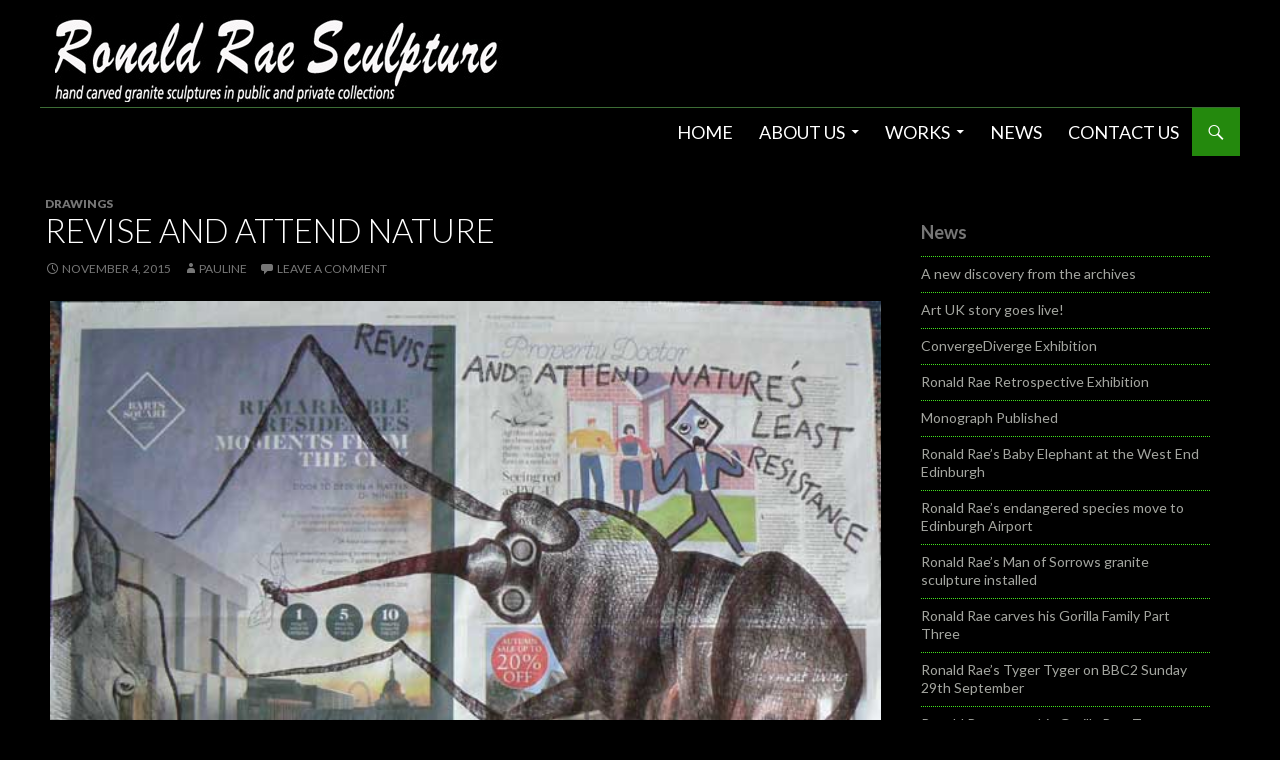

--- FILE ---
content_type: text/html; charset=UTF-8
request_url: https://www.ronaldrae.co.uk/revise-and-attend-nature/
body_size: 12864
content:
<!DOCTYPE html>
<!--[if IE 7]>
<html class="ie ie7" lang="en-GB">
<![endif]-->
<!--[if IE 8]>
<html class="ie ie8" lang="en-GB">
<![endif]-->
<!--[if !(IE 7) & !(IE 8)]><!-->
<html lang="en-GB">
<!--<![endif]-->
<head>
	<meta charset="UTF-8">
	<meta name="viewport" content="width=device-width">
	<title>Revise and attend Nature | Ronald Rae Sculpture</title>
	<link rel="profile" href="https://gmpg.org/xfn/11">
	<link rel="pingback" href="https://www.ronaldrae.co.uk/xmlrpc.php">
	<!--[if lt IE 9]>
	<script src="https://www.ronaldrae.co.uk/wp-content/themes/twentyfourteen/js/html5.js?ver=3.7.0"></script>
	<![endif]-->
	<meta name='robots' content='max-image-preview:large' />
<link rel='dns-prefetch' href='//platform-api.sharethis.com' />
<link rel='dns-prefetch' href='//fonts.googleapis.com' />
<link href='https://fonts.gstatic.com' crossorigin rel='preconnect' />
<link rel="alternate" type="application/rss+xml" title="Ronald Rae Sculpture &raquo; Feed" href="https://www.ronaldrae.co.uk/feed/" />
<link rel="alternate" type="application/rss+xml" title="Ronald Rae Sculpture &raquo; Comments Feed" href="https://www.ronaldrae.co.uk/comments/feed/" />
<link rel="alternate" type="application/rss+xml" title="Ronald Rae Sculpture &raquo; Revise and attend Nature Comments Feed" href="https://www.ronaldrae.co.uk/revise-and-attend-nature/feed/" />
<link rel="alternate" title="oEmbed (JSON)" type="application/json+oembed" href="https://www.ronaldrae.co.uk/wp-json/oembed/1.0/embed?url=https%3A%2F%2Fwww.ronaldrae.co.uk%2Frevise-and-attend-nature%2F" />
<link rel="alternate" title="oEmbed (XML)" type="text/xml+oembed" href="https://www.ronaldrae.co.uk/wp-json/oembed/1.0/embed?url=https%3A%2F%2Fwww.ronaldrae.co.uk%2Frevise-and-attend-nature%2F&#038;format=xml" />
<style id='wp-img-auto-sizes-contain-inline-css'>
img:is([sizes=auto i],[sizes^="auto," i]){contain-intrinsic-size:3000px 1500px}
/*# sourceURL=wp-img-auto-sizes-contain-inline-css */
</style>

<style id='wp-emoji-styles-inline-css'>

	img.wp-smiley, img.emoji {
		display: inline !important;
		border: none !important;
		box-shadow: none !important;
		height: 1em !important;
		width: 1em !important;
		margin: 0 0.07em !important;
		vertical-align: -0.1em !important;
		background: none !important;
		padding: 0 !important;
	}
/*# sourceURL=wp-emoji-styles-inline-css */
</style>
<link rel='stylesheet' id='wp-block-library-css' href='https://www.ronaldrae.co.uk/wp-includes/css/dist/block-library/style.min.css?ver=6.9' media='all' />
<style id='wp-block-heading-inline-css'>
h1:where(.wp-block-heading).has-background,h2:where(.wp-block-heading).has-background,h3:where(.wp-block-heading).has-background,h4:where(.wp-block-heading).has-background,h5:where(.wp-block-heading).has-background,h6:where(.wp-block-heading).has-background{padding:1.25em 2.375em}h1.has-text-align-left[style*=writing-mode]:where([style*=vertical-lr]),h1.has-text-align-right[style*=writing-mode]:where([style*=vertical-rl]),h2.has-text-align-left[style*=writing-mode]:where([style*=vertical-lr]),h2.has-text-align-right[style*=writing-mode]:where([style*=vertical-rl]),h3.has-text-align-left[style*=writing-mode]:where([style*=vertical-lr]),h3.has-text-align-right[style*=writing-mode]:where([style*=vertical-rl]),h4.has-text-align-left[style*=writing-mode]:where([style*=vertical-lr]),h4.has-text-align-right[style*=writing-mode]:where([style*=vertical-rl]),h5.has-text-align-left[style*=writing-mode]:where([style*=vertical-lr]),h5.has-text-align-right[style*=writing-mode]:where([style*=vertical-rl]),h6.has-text-align-left[style*=writing-mode]:where([style*=vertical-lr]),h6.has-text-align-right[style*=writing-mode]:where([style*=vertical-rl]){rotate:180deg}
/*# sourceURL=https://www.ronaldrae.co.uk/wp-includes/blocks/heading/style.min.css */
</style>
<style id='wp-block-image-inline-css'>
.wp-block-image>a,.wp-block-image>figure>a{display:inline-block}.wp-block-image img{box-sizing:border-box;height:auto;max-width:100%;vertical-align:bottom}@media not (prefers-reduced-motion){.wp-block-image img.hide{visibility:hidden}.wp-block-image img.show{animation:show-content-image .4s}}.wp-block-image[style*=border-radius] img,.wp-block-image[style*=border-radius]>a{border-radius:inherit}.wp-block-image.has-custom-border img{box-sizing:border-box}.wp-block-image.aligncenter{text-align:center}.wp-block-image.alignfull>a,.wp-block-image.alignwide>a{width:100%}.wp-block-image.alignfull img,.wp-block-image.alignwide img{height:auto;width:100%}.wp-block-image .aligncenter,.wp-block-image .alignleft,.wp-block-image .alignright,.wp-block-image.aligncenter,.wp-block-image.alignleft,.wp-block-image.alignright{display:table}.wp-block-image .aligncenter>figcaption,.wp-block-image .alignleft>figcaption,.wp-block-image .alignright>figcaption,.wp-block-image.aligncenter>figcaption,.wp-block-image.alignleft>figcaption,.wp-block-image.alignright>figcaption{caption-side:bottom;display:table-caption}.wp-block-image .alignleft{float:left;margin:.5em 1em .5em 0}.wp-block-image .alignright{float:right;margin:.5em 0 .5em 1em}.wp-block-image .aligncenter{margin-left:auto;margin-right:auto}.wp-block-image :where(figcaption){margin-bottom:1em;margin-top:.5em}.wp-block-image.is-style-circle-mask img{border-radius:9999px}@supports ((-webkit-mask-image:none) or (mask-image:none)) or (-webkit-mask-image:none){.wp-block-image.is-style-circle-mask img{border-radius:0;-webkit-mask-image:url('data:image/svg+xml;utf8,<svg viewBox="0 0 100 100" xmlns="http://www.w3.org/2000/svg"><circle cx="50" cy="50" r="50"/></svg>');mask-image:url('data:image/svg+xml;utf8,<svg viewBox="0 0 100 100" xmlns="http://www.w3.org/2000/svg"><circle cx="50" cy="50" r="50"/></svg>');mask-mode:alpha;-webkit-mask-position:center;mask-position:center;-webkit-mask-repeat:no-repeat;mask-repeat:no-repeat;-webkit-mask-size:contain;mask-size:contain}}:root :where(.wp-block-image.is-style-rounded img,.wp-block-image .is-style-rounded img){border-radius:9999px}.wp-block-image figure{margin:0}.wp-lightbox-container{display:flex;flex-direction:column;position:relative}.wp-lightbox-container img{cursor:zoom-in}.wp-lightbox-container img:hover+button{opacity:1}.wp-lightbox-container button{align-items:center;backdrop-filter:blur(16px) saturate(180%);background-color:#5a5a5a40;border:none;border-radius:4px;cursor:zoom-in;display:flex;height:20px;justify-content:center;opacity:0;padding:0;position:absolute;right:16px;text-align:center;top:16px;width:20px;z-index:100}@media not (prefers-reduced-motion){.wp-lightbox-container button{transition:opacity .2s ease}}.wp-lightbox-container button:focus-visible{outline:3px auto #5a5a5a40;outline:3px auto -webkit-focus-ring-color;outline-offset:3px}.wp-lightbox-container button:hover{cursor:pointer;opacity:1}.wp-lightbox-container button:focus{opacity:1}.wp-lightbox-container button:focus,.wp-lightbox-container button:hover,.wp-lightbox-container button:not(:hover):not(:active):not(.has-background){background-color:#5a5a5a40;border:none}.wp-lightbox-overlay{box-sizing:border-box;cursor:zoom-out;height:100vh;left:0;overflow:hidden;position:fixed;top:0;visibility:hidden;width:100%;z-index:100000}.wp-lightbox-overlay .close-button{align-items:center;cursor:pointer;display:flex;justify-content:center;min-height:40px;min-width:40px;padding:0;position:absolute;right:calc(env(safe-area-inset-right) + 16px);top:calc(env(safe-area-inset-top) + 16px);z-index:5000000}.wp-lightbox-overlay .close-button:focus,.wp-lightbox-overlay .close-button:hover,.wp-lightbox-overlay .close-button:not(:hover):not(:active):not(.has-background){background:none;border:none}.wp-lightbox-overlay .lightbox-image-container{height:var(--wp--lightbox-container-height);left:50%;overflow:hidden;position:absolute;top:50%;transform:translate(-50%,-50%);transform-origin:top left;width:var(--wp--lightbox-container-width);z-index:9999999999}.wp-lightbox-overlay .wp-block-image{align-items:center;box-sizing:border-box;display:flex;height:100%;justify-content:center;margin:0;position:relative;transform-origin:0 0;width:100%;z-index:3000000}.wp-lightbox-overlay .wp-block-image img{height:var(--wp--lightbox-image-height);min-height:var(--wp--lightbox-image-height);min-width:var(--wp--lightbox-image-width);width:var(--wp--lightbox-image-width)}.wp-lightbox-overlay .wp-block-image figcaption{display:none}.wp-lightbox-overlay button{background:none;border:none}.wp-lightbox-overlay .scrim{background-color:#fff;height:100%;opacity:.9;position:absolute;width:100%;z-index:2000000}.wp-lightbox-overlay.active{visibility:visible}@media not (prefers-reduced-motion){.wp-lightbox-overlay.active{animation:turn-on-visibility .25s both}.wp-lightbox-overlay.active img{animation:turn-on-visibility .35s both}.wp-lightbox-overlay.show-closing-animation:not(.active){animation:turn-off-visibility .35s both}.wp-lightbox-overlay.show-closing-animation:not(.active) img{animation:turn-off-visibility .25s both}.wp-lightbox-overlay.zoom.active{animation:none;opacity:1;visibility:visible}.wp-lightbox-overlay.zoom.active .lightbox-image-container{animation:lightbox-zoom-in .4s}.wp-lightbox-overlay.zoom.active .lightbox-image-container img{animation:none}.wp-lightbox-overlay.zoom.active .scrim{animation:turn-on-visibility .4s forwards}.wp-lightbox-overlay.zoom.show-closing-animation:not(.active){animation:none}.wp-lightbox-overlay.zoom.show-closing-animation:not(.active) .lightbox-image-container{animation:lightbox-zoom-out .4s}.wp-lightbox-overlay.zoom.show-closing-animation:not(.active) .lightbox-image-container img{animation:none}.wp-lightbox-overlay.zoom.show-closing-animation:not(.active) .scrim{animation:turn-off-visibility .4s forwards}}@keyframes show-content-image{0%{visibility:hidden}99%{visibility:hidden}to{visibility:visible}}@keyframes turn-on-visibility{0%{opacity:0}to{opacity:1}}@keyframes turn-off-visibility{0%{opacity:1;visibility:visible}99%{opacity:0;visibility:visible}to{opacity:0;visibility:hidden}}@keyframes lightbox-zoom-in{0%{transform:translate(calc((-100vw + var(--wp--lightbox-scrollbar-width))/2 + var(--wp--lightbox-initial-left-position)),calc(-50vh + var(--wp--lightbox-initial-top-position))) scale(var(--wp--lightbox-scale))}to{transform:translate(-50%,-50%) scale(1)}}@keyframes lightbox-zoom-out{0%{transform:translate(-50%,-50%) scale(1);visibility:visible}99%{visibility:visible}to{transform:translate(calc((-100vw + var(--wp--lightbox-scrollbar-width))/2 + var(--wp--lightbox-initial-left-position)),calc(-50vh + var(--wp--lightbox-initial-top-position))) scale(var(--wp--lightbox-scale));visibility:hidden}}
/*# sourceURL=https://www.ronaldrae.co.uk/wp-includes/blocks/image/style.min.css */
</style>
<style id='wp-block-image-theme-inline-css'>
:root :where(.wp-block-image figcaption){color:#555;font-size:13px;text-align:center}.is-dark-theme :root :where(.wp-block-image figcaption){color:#ffffffa6}.wp-block-image{margin:0 0 1em}
/*# sourceURL=https://www.ronaldrae.co.uk/wp-includes/blocks/image/theme.min.css */
</style>
<style id='wp-block-latest-posts-inline-css'>
.wp-block-latest-posts{box-sizing:border-box}.wp-block-latest-posts.alignleft{margin-right:2em}.wp-block-latest-posts.alignright{margin-left:2em}.wp-block-latest-posts.wp-block-latest-posts__list{list-style:none}.wp-block-latest-posts.wp-block-latest-posts__list li{clear:both;overflow-wrap:break-word}.wp-block-latest-posts.is-grid{display:flex;flex-wrap:wrap}.wp-block-latest-posts.is-grid li{margin:0 1.25em 1.25em 0;width:100%}@media (min-width:600px){.wp-block-latest-posts.columns-2 li{width:calc(50% - .625em)}.wp-block-latest-posts.columns-2 li:nth-child(2n){margin-right:0}.wp-block-latest-posts.columns-3 li{width:calc(33.33333% - .83333em)}.wp-block-latest-posts.columns-3 li:nth-child(3n){margin-right:0}.wp-block-latest-posts.columns-4 li{width:calc(25% - .9375em)}.wp-block-latest-posts.columns-4 li:nth-child(4n){margin-right:0}.wp-block-latest-posts.columns-5 li{width:calc(20% - 1em)}.wp-block-latest-posts.columns-5 li:nth-child(5n){margin-right:0}.wp-block-latest-posts.columns-6 li{width:calc(16.66667% - 1.04167em)}.wp-block-latest-posts.columns-6 li:nth-child(6n){margin-right:0}}:root :where(.wp-block-latest-posts.is-grid){padding:0}:root :where(.wp-block-latest-posts.wp-block-latest-posts__list){padding-left:0}.wp-block-latest-posts__post-author,.wp-block-latest-posts__post-date{display:block;font-size:.8125em}.wp-block-latest-posts__post-excerpt,.wp-block-latest-posts__post-full-content{margin-bottom:1em;margin-top:.5em}.wp-block-latest-posts__featured-image a{display:inline-block}.wp-block-latest-posts__featured-image img{height:auto;max-width:100%;width:auto}.wp-block-latest-posts__featured-image.alignleft{float:left;margin-right:1em}.wp-block-latest-posts__featured-image.alignright{float:right;margin-left:1em}.wp-block-latest-posts__featured-image.aligncenter{margin-bottom:1em;text-align:center}
/*# sourceURL=https://www.ronaldrae.co.uk/wp-includes/blocks/latest-posts/style.min.css */
</style>
<style id='wp-block-columns-inline-css'>
.wp-block-columns{box-sizing:border-box;display:flex;flex-wrap:wrap!important}@media (min-width:782px){.wp-block-columns{flex-wrap:nowrap!important}}.wp-block-columns{align-items:normal!important}.wp-block-columns.are-vertically-aligned-top{align-items:flex-start}.wp-block-columns.are-vertically-aligned-center{align-items:center}.wp-block-columns.are-vertically-aligned-bottom{align-items:flex-end}@media (max-width:781px){.wp-block-columns:not(.is-not-stacked-on-mobile)>.wp-block-column{flex-basis:100%!important}}@media (min-width:782px){.wp-block-columns:not(.is-not-stacked-on-mobile)>.wp-block-column{flex-basis:0;flex-grow:1}.wp-block-columns:not(.is-not-stacked-on-mobile)>.wp-block-column[style*=flex-basis]{flex-grow:0}}.wp-block-columns.is-not-stacked-on-mobile{flex-wrap:nowrap!important}.wp-block-columns.is-not-stacked-on-mobile>.wp-block-column{flex-basis:0;flex-grow:1}.wp-block-columns.is-not-stacked-on-mobile>.wp-block-column[style*=flex-basis]{flex-grow:0}:where(.wp-block-columns){margin-bottom:1.75em}:where(.wp-block-columns.has-background){padding:1.25em 2.375em}.wp-block-column{flex-grow:1;min-width:0;overflow-wrap:break-word;word-break:break-word}.wp-block-column.is-vertically-aligned-top{align-self:flex-start}.wp-block-column.is-vertically-aligned-center{align-self:center}.wp-block-column.is-vertically-aligned-bottom{align-self:flex-end}.wp-block-column.is-vertically-aligned-stretch{align-self:stretch}.wp-block-column.is-vertically-aligned-bottom,.wp-block-column.is-vertically-aligned-center,.wp-block-column.is-vertically-aligned-top{width:100%}
/*# sourceURL=https://www.ronaldrae.co.uk/wp-includes/blocks/columns/style.min.css */
</style>
<style id='wp-block-group-inline-css'>
.wp-block-group{box-sizing:border-box}:where(.wp-block-group.wp-block-group-is-layout-constrained){position:relative}
/*# sourceURL=https://www.ronaldrae.co.uk/wp-includes/blocks/group/style.min.css */
</style>
<style id='wp-block-group-theme-inline-css'>
:where(.wp-block-group.has-background){padding:1.25em 2.375em}
/*# sourceURL=https://www.ronaldrae.co.uk/wp-includes/blocks/group/theme.min.css */
</style>
<style id='wp-block-paragraph-inline-css'>
.is-small-text{font-size:.875em}.is-regular-text{font-size:1em}.is-large-text{font-size:2.25em}.is-larger-text{font-size:3em}.has-drop-cap:not(:focus):first-letter{float:left;font-size:8.4em;font-style:normal;font-weight:100;line-height:.68;margin:.05em .1em 0 0;text-transform:uppercase}body.rtl .has-drop-cap:not(:focus):first-letter{float:none;margin-left:.1em}p.has-drop-cap.has-background{overflow:hidden}:root :where(p.has-background){padding:1.25em 2.375em}:where(p.has-text-color:not(.has-link-color)) a{color:inherit}p.has-text-align-left[style*="writing-mode:vertical-lr"],p.has-text-align-right[style*="writing-mode:vertical-rl"]{rotate:180deg}
/*# sourceURL=https://www.ronaldrae.co.uk/wp-includes/blocks/paragraph/style.min.css */
</style>
<style id='global-styles-inline-css'>
:root{--wp--preset--aspect-ratio--square: 1;--wp--preset--aspect-ratio--4-3: 4/3;--wp--preset--aspect-ratio--3-4: 3/4;--wp--preset--aspect-ratio--3-2: 3/2;--wp--preset--aspect-ratio--2-3: 2/3;--wp--preset--aspect-ratio--16-9: 16/9;--wp--preset--aspect-ratio--9-16: 9/16;--wp--preset--color--black: #000;--wp--preset--color--cyan-bluish-gray: #abb8c3;--wp--preset--color--white: #fff;--wp--preset--color--pale-pink: #f78da7;--wp--preset--color--vivid-red: #cf2e2e;--wp--preset--color--luminous-vivid-orange: #ff6900;--wp--preset--color--luminous-vivid-amber: #fcb900;--wp--preset--color--light-green-cyan: #7bdcb5;--wp--preset--color--vivid-green-cyan: #00d084;--wp--preset--color--pale-cyan-blue: #8ed1fc;--wp--preset--color--vivid-cyan-blue: #0693e3;--wp--preset--color--vivid-purple: #9b51e0;--wp--preset--color--green: #24890d;--wp--preset--color--dark-gray: #2b2b2b;--wp--preset--color--medium-gray: #767676;--wp--preset--color--light-gray: #f5f5f5;--wp--preset--gradient--vivid-cyan-blue-to-vivid-purple: linear-gradient(135deg,rgb(6,147,227) 0%,rgb(155,81,224) 100%);--wp--preset--gradient--light-green-cyan-to-vivid-green-cyan: linear-gradient(135deg,rgb(122,220,180) 0%,rgb(0,208,130) 100%);--wp--preset--gradient--luminous-vivid-amber-to-luminous-vivid-orange: linear-gradient(135deg,rgb(252,185,0) 0%,rgb(255,105,0) 100%);--wp--preset--gradient--luminous-vivid-orange-to-vivid-red: linear-gradient(135deg,rgb(255,105,0) 0%,rgb(207,46,46) 100%);--wp--preset--gradient--very-light-gray-to-cyan-bluish-gray: linear-gradient(135deg,rgb(238,238,238) 0%,rgb(169,184,195) 100%);--wp--preset--gradient--cool-to-warm-spectrum: linear-gradient(135deg,rgb(74,234,220) 0%,rgb(151,120,209) 20%,rgb(207,42,186) 40%,rgb(238,44,130) 60%,rgb(251,105,98) 80%,rgb(254,248,76) 100%);--wp--preset--gradient--blush-light-purple: linear-gradient(135deg,rgb(255,206,236) 0%,rgb(152,150,240) 100%);--wp--preset--gradient--blush-bordeaux: linear-gradient(135deg,rgb(254,205,165) 0%,rgb(254,45,45) 50%,rgb(107,0,62) 100%);--wp--preset--gradient--luminous-dusk: linear-gradient(135deg,rgb(255,203,112) 0%,rgb(199,81,192) 50%,rgb(65,88,208) 100%);--wp--preset--gradient--pale-ocean: linear-gradient(135deg,rgb(255,245,203) 0%,rgb(182,227,212) 50%,rgb(51,167,181) 100%);--wp--preset--gradient--electric-grass: linear-gradient(135deg,rgb(202,248,128) 0%,rgb(113,206,126) 100%);--wp--preset--gradient--midnight: linear-gradient(135deg,rgb(2,3,129) 0%,rgb(40,116,252) 100%);--wp--preset--font-size--small: 13px;--wp--preset--font-size--medium: 20px;--wp--preset--font-size--large: 36px;--wp--preset--font-size--x-large: 42px;--wp--preset--spacing--20: 0.44rem;--wp--preset--spacing--30: 0.67rem;--wp--preset--spacing--40: 1rem;--wp--preset--spacing--50: 1.5rem;--wp--preset--spacing--60: 2.25rem;--wp--preset--spacing--70: 3.38rem;--wp--preset--spacing--80: 5.06rem;--wp--preset--shadow--natural: 6px 6px 9px rgba(0, 0, 0, 0.2);--wp--preset--shadow--deep: 12px 12px 50px rgba(0, 0, 0, 0.4);--wp--preset--shadow--sharp: 6px 6px 0px rgba(0, 0, 0, 0.2);--wp--preset--shadow--outlined: 6px 6px 0px -3px rgb(255, 255, 255), 6px 6px rgb(0, 0, 0);--wp--preset--shadow--crisp: 6px 6px 0px rgb(0, 0, 0);}:where(.is-layout-flex){gap: 0.5em;}:where(.is-layout-grid){gap: 0.5em;}body .is-layout-flex{display: flex;}.is-layout-flex{flex-wrap: wrap;align-items: center;}.is-layout-flex > :is(*, div){margin: 0;}body .is-layout-grid{display: grid;}.is-layout-grid > :is(*, div){margin: 0;}:where(.wp-block-columns.is-layout-flex){gap: 2em;}:where(.wp-block-columns.is-layout-grid){gap: 2em;}:where(.wp-block-post-template.is-layout-flex){gap: 1.25em;}:where(.wp-block-post-template.is-layout-grid){gap: 1.25em;}.has-black-color{color: var(--wp--preset--color--black) !important;}.has-cyan-bluish-gray-color{color: var(--wp--preset--color--cyan-bluish-gray) !important;}.has-white-color{color: var(--wp--preset--color--white) !important;}.has-pale-pink-color{color: var(--wp--preset--color--pale-pink) !important;}.has-vivid-red-color{color: var(--wp--preset--color--vivid-red) !important;}.has-luminous-vivid-orange-color{color: var(--wp--preset--color--luminous-vivid-orange) !important;}.has-luminous-vivid-amber-color{color: var(--wp--preset--color--luminous-vivid-amber) !important;}.has-light-green-cyan-color{color: var(--wp--preset--color--light-green-cyan) !important;}.has-vivid-green-cyan-color{color: var(--wp--preset--color--vivid-green-cyan) !important;}.has-pale-cyan-blue-color{color: var(--wp--preset--color--pale-cyan-blue) !important;}.has-vivid-cyan-blue-color{color: var(--wp--preset--color--vivid-cyan-blue) !important;}.has-vivid-purple-color{color: var(--wp--preset--color--vivid-purple) !important;}.has-black-background-color{background-color: var(--wp--preset--color--black) !important;}.has-cyan-bluish-gray-background-color{background-color: var(--wp--preset--color--cyan-bluish-gray) !important;}.has-white-background-color{background-color: var(--wp--preset--color--white) !important;}.has-pale-pink-background-color{background-color: var(--wp--preset--color--pale-pink) !important;}.has-vivid-red-background-color{background-color: var(--wp--preset--color--vivid-red) !important;}.has-luminous-vivid-orange-background-color{background-color: var(--wp--preset--color--luminous-vivid-orange) !important;}.has-luminous-vivid-amber-background-color{background-color: var(--wp--preset--color--luminous-vivid-amber) !important;}.has-light-green-cyan-background-color{background-color: var(--wp--preset--color--light-green-cyan) !important;}.has-vivid-green-cyan-background-color{background-color: var(--wp--preset--color--vivid-green-cyan) !important;}.has-pale-cyan-blue-background-color{background-color: var(--wp--preset--color--pale-cyan-blue) !important;}.has-vivid-cyan-blue-background-color{background-color: var(--wp--preset--color--vivid-cyan-blue) !important;}.has-vivid-purple-background-color{background-color: var(--wp--preset--color--vivid-purple) !important;}.has-black-border-color{border-color: var(--wp--preset--color--black) !important;}.has-cyan-bluish-gray-border-color{border-color: var(--wp--preset--color--cyan-bluish-gray) !important;}.has-white-border-color{border-color: var(--wp--preset--color--white) !important;}.has-pale-pink-border-color{border-color: var(--wp--preset--color--pale-pink) !important;}.has-vivid-red-border-color{border-color: var(--wp--preset--color--vivid-red) !important;}.has-luminous-vivid-orange-border-color{border-color: var(--wp--preset--color--luminous-vivid-orange) !important;}.has-luminous-vivid-amber-border-color{border-color: var(--wp--preset--color--luminous-vivid-amber) !important;}.has-light-green-cyan-border-color{border-color: var(--wp--preset--color--light-green-cyan) !important;}.has-vivid-green-cyan-border-color{border-color: var(--wp--preset--color--vivid-green-cyan) !important;}.has-pale-cyan-blue-border-color{border-color: var(--wp--preset--color--pale-cyan-blue) !important;}.has-vivid-cyan-blue-border-color{border-color: var(--wp--preset--color--vivid-cyan-blue) !important;}.has-vivid-purple-border-color{border-color: var(--wp--preset--color--vivid-purple) !important;}.has-vivid-cyan-blue-to-vivid-purple-gradient-background{background: var(--wp--preset--gradient--vivid-cyan-blue-to-vivid-purple) !important;}.has-light-green-cyan-to-vivid-green-cyan-gradient-background{background: var(--wp--preset--gradient--light-green-cyan-to-vivid-green-cyan) !important;}.has-luminous-vivid-amber-to-luminous-vivid-orange-gradient-background{background: var(--wp--preset--gradient--luminous-vivid-amber-to-luminous-vivid-orange) !important;}.has-luminous-vivid-orange-to-vivid-red-gradient-background{background: var(--wp--preset--gradient--luminous-vivid-orange-to-vivid-red) !important;}.has-very-light-gray-to-cyan-bluish-gray-gradient-background{background: var(--wp--preset--gradient--very-light-gray-to-cyan-bluish-gray) !important;}.has-cool-to-warm-spectrum-gradient-background{background: var(--wp--preset--gradient--cool-to-warm-spectrum) !important;}.has-blush-light-purple-gradient-background{background: var(--wp--preset--gradient--blush-light-purple) !important;}.has-blush-bordeaux-gradient-background{background: var(--wp--preset--gradient--blush-bordeaux) !important;}.has-luminous-dusk-gradient-background{background: var(--wp--preset--gradient--luminous-dusk) !important;}.has-pale-ocean-gradient-background{background: var(--wp--preset--gradient--pale-ocean) !important;}.has-electric-grass-gradient-background{background: var(--wp--preset--gradient--electric-grass) !important;}.has-midnight-gradient-background{background: var(--wp--preset--gradient--midnight) !important;}.has-small-font-size{font-size: var(--wp--preset--font-size--small) !important;}.has-medium-font-size{font-size: var(--wp--preset--font-size--medium) !important;}.has-large-font-size{font-size: var(--wp--preset--font-size--large) !important;}.has-x-large-font-size{font-size: var(--wp--preset--font-size--x-large) !important;}
:where(.wp-block-columns.is-layout-flex){gap: 2em;}:where(.wp-block-columns.is-layout-grid){gap: 2em;}
/*# sourceURL=global-styles-inline-css */
</style>
<style id='core-block-supports-inline-css'>
.wp-container-core-columns-is-layout-9d6595d7{flex-wrap:nowrap;}
/*# sourceURL=core-block-supports-inline-css */
</style>

<style id='classic-theme-styles-inline-css'>
/*! This file is auto-generated */
.wp-block-button__link{color:#fff;background-color:#32373c;border-radius:9999px;box-shadow:none;text-decoration:none;padding:calc(.667em + 2px) calc(1.333em + 2px);font-size:1.125em}.wp-block-file__button{background:#32373c;color:#fff;text-decoration:none}
/*# sourceURL=/wp-includes/css/classic-themes.min.css */
</style>
<link rel='stylesheet' id='foobox-free-min-css' href='https://www.ronaldrae.co.uk/wp-content/plugins/foobox-image-lightbox/free/css/foobox.free.min.css?ver=2.7.17' media='all' />
<link rel='stylesheet' id='share-this-share-buttons-sticky-css' href='https://www.ronaldrae.co.uk/wp-content/plugins/sharethis-share-buttons/css/mu-style.css?ver=1697970847' media='all' />
<link rel='stylesheet' id='parent-css' href='https://www.ronaldrae.co.uk/wp-content/themes/twentyfourteen/style.css?ver=6.9' media='all' />
<link rel='stylesheet' id='twentyfourteen-lato-css' href='https://fonts.googleapis.com/css?family=Lato%3A300%2C400%2C700%2C900%2C300italic%2C400italic%2C700italic&#038;subset=latin%2Clatin-ext&#038;display=fallback' media='all' />
<link rel='stylesheet' id='genericons-css' href='https://www.ronaldrae.co.uk/wp-content/themes/twentyfourteen/genericons/genericons.css?ver=3.0.3' media='all' />
<link rel='stylesheet' id='twentyfourteen-style-css' href='https://www.ronaldrae.co.uk/wp-content/themes/ronrae1/style.css?ver=20190507' media='all' />
<link rel='stylesheet' id='twentyfourteen-block-style-css' href='https://www.ronaldrae.co.uk/wp-content/themes/twentyfourteen/css/blocks.css?ver=20190102' media='all' />
<script src="//platform-api.sharethis.com/js/sharethis.js?ver=2.1.10#property=6534facda09aec0019f96542&amp;product=inline-buttons&amp;source=sharethis-share-buttons-wordpress" id="share-this-share-buttons-mu-js"></script>
<script src="https://www.ronaldrae.co.uk/wp-includes/js/jquery/jquery.min.js?ver=3.7.1" id="jquery-core-js"></script>
<script src="https://www.ronaldrae.co.uk/wp-includes/js/jquery/jquery-migrate.min.js?ver=3.4.1" id="jquery-migrate-js"></script>
<script id="foobox-free-min-js-before">
/* Run FooBox FREE (v2.7.17) */
var FOOBOX = window.FOOBOX = {
	ready: true,
	disableOthers: false,
	o: {wordpress: { enabled: true }, fitToScreen:true, captions: { onlyShowOnHover: true }, excludes:'.fbx-link,.nofoobox,.nolightbox,a[href*="pinterest.com/pin/create/button/"]', affiliate : { enabled: false }, error: "Could not load the item"},
	selectors: [
		".foogallery-container.foogallery-lightbox-foobox", ".foogallery-container.foogallery-lightbox-foobox-free", ".gallery", ".wp-block-gallery", ".wp-caption", ".wp-block-image", "a:has(img[class*=wp-image-])", ".foobox"
	],
	pre: function( $ ){
		// Custom JavaScript (Pre)
		
	},
	post: function( $ ){
		// Custom JavaScript (Post)
		
		// Custom Captions Code
		
	},
	custom: function( $ ){
		// Custom Extra JS
		
	}
};
//# sourceURL=foobox-free-min-js-before
</script>
<script src="https://www.ronaldrae.co.uk/wp-content/plugins/foobox-image-lightbox/free/js/foobox.free.min.js?ver=2.7.17" id="foobox-free-min-js"></script>
<link rel="https://api.w.org/" href="https://www.ronaldrae.co.uk/wp-json/" /><link rel="alternate" title="JSON" type="application/json" href="https://www.ronaldrae.co.uk/wp-json/wp/v2/posts/4019" /><link rel="EditURI" type="application/rsd+xml" title="RSD" href="https://www.ronaldrae.co.uk/xmlrpc.php?rsd" />
<meta name="generator" content="WordPress 6.9" />
<link rel="canonical" href="https://www.ronaldrae.co.uk/revise-and-attend-nature/" />
<link rel='shortlink' href='https://www.ronaldrae.co.uk/?p=4019' />
		<script type="text/javascript">
			//<![CDATA[
			var show_msg = '';
			if (show_msg !== '0') {
				var options = {view_src: "View Source is disabled!", inspect_elem: "Inspect Element is disabled!", right_click: "Right click is disabled!", copy_cut_paste_content: "Cut/Copy/Paste is disabled!", image_drop: "Image Drag-n-Drop is disabled!" }
			} else {
				var options = '';
			}

         	function nocontextmenu(e) { return false; }
         	document.oncontextmenu = nocontextmenu;
         	document.ondragstart = function() { return false;}

			document.onmousedown = function (event) {
				event = (event || window.event);
				if (event.keyCode === 123) {
					if (show_msg !== '0') {show_toast('inspect_elem');}
					return false;
				}
			}
			document.onkeydown = function (event) {
				event = (event || window.event);
				//alert(event.keyCode);   return false;
				if (event.keyCode === 123 ||
						event.ctrlKey && event.shiftKey && event.keyCode === 73 ||
						event.ctrlKey && event.shiftKey && event.keyCode === 75) {
					if (show_msg !== '0') {show_toast('inspect_elem');}
					return false;
				}
				if (event.ctrlKey && event.keyCode === 85) {
					if (show_msg !== '0') {show_toast('view_src');}
					return false;
				}
			}
			function addMultiEventListener(element, eventNames, listener) {
				var events = eventNames.split(' ');
				for (var i = 0, iLen = events.length; i < iLen; i++) {
					element.addEventListener(events[i], function (e) {
						e.preventDefault();
						if (show_msg !== '0') {
							show_toast(listener);
						}
					});
				}
			}
			addMultiEventListener(document, 'contextmenu', 'right_click');
			addMultiEventListener(document, 'cut copy paste print', 'copy_cut_paste_content');
			addMultiEventListener(document, 'drag drop', 'image_drop');
			function show_toast(text) {
				var x = document.getElementById("amm_drcfw_toast_msg");
				x.innerHTML = eval('options.' + text);
				x.className = "show";
				setTimeout(function () {
					x.className = x.className.replace("show", "")
				}, 3000);
			}
		//]]>
		</script>
		<style type="text/css">body * :not(input):not(textarea){user-select:none !important; -webkit-touch-callout: none !important;  -webkit-user-select: none !important; -moz-user-select:none !important; -khtml-user-select:none !important; -ms-user-select: none !important;}#amm_drcfw_toast_msg{visibility:hidden;min-width:250px;margin-left:-125px;background-color:#333;color:#fff;text-align:center;border-radius:2px;padding:16px;position:fixed;z-index:999;left:50%;bottom:30px;font-size:17px}#amm_drcfw_toast_msg.show{visibility:visible;-webkit-animation:fadein .5s,fadeout .5s 2.5s;animation:fadein .5s,fadeout .5s 2.5s}@-webkit-keyframes fadein{from{bottom:0;opacity:0}to{bottom:30px;opacity:1}}@keyframes fadein{from{bottom:0;opacity:0}to{bottom:30px;opacity:1}}@-webkit-keyframes fadeout{from{bottom:30px;opacity:1}to{bottom:0;opacity:0}}@keyframes fadeout{from{bottom:30px;opacity:1}to{bottom:0;opacity:0}}</style>
				<style type="text/css" id="twentyfourteen-header-css">
				.site-title,
		.site-description {
			clip: rect(1px 1px 1px 1px); /* IE7 */
			clip: rect(1px, 1px, 1px, 1px);
			position: absolute;
		}
				</style>
		</head>

<body class="wp-singular post-template-default single single-post postid-4019 single-format-standard wp-embed-responsive wp-theme-twentyfourteen wp-child-theme-ronrae1 group-blog header-image singular">
<div id="page" class="hfeed site">
		<div id="site-header">
		<a href="https://www.ronaldrae.co.uk/" rel="home">
			<img src="https://www.ronaldrae.co.uk/wp-content/uploads/2021/08/logo.jpg" width="450" height="87" alt="Ronald Rae Sculpture" />
		</a>
	</div>
	
	<header id="masthead" class="site-header">
		<div class="header-main">
			<h1 class="site-title"><a href="https://www.ronaldrae.co.uk/" rel="home">Ronald Rae Sculpture</a></h1>

			<div class="search-toggle">
				<a href="#search-container" class="screen-reader-text" aria-expanded="false" aria-controls="search-container">Search</a>
			</div>

			<nav id="primary-navigation" class="site-navigation primary-navigation">
				<button class="menu-toggle">Primary Menu</button>
				<a class="screen-reader-text skip-link" href="#content">Skip to content</a>
				<div class="menu-main-container"><ul id="primary-menu" class="nav-menu"><li id="menu-item-6621" class="menu-item menu-item-type-custom menu-item-object-custom menu-item-6621"><a href="/">Home</a></li>
<li id="menu-item-6998" class="menu-item menu-item-type-custom menu-item-object-custom menu-item-has-children menu-item-6998"><a href="/about">About us</a>
<ul class="sub-menu">
	<li id="menu-item-6471" class="menu-item menu-item-type-post_type menu-item-object-page menu-item-6471"><a href="https://www.ronaldrae.co.uk/about/">About Ronald Rae</a></li>
	<li id="menu-item-6470" class="menu-item menu-item-type-post_type menu-item-object-page menu-item-6470"><a href="https://www.ronaldrae.co.uk/owning-a-sculpture/">Owning A Sculpture</a></li>
	<li id="menu-item-6466" class="menu-item menu-item-type-post_type menu-item-object-page menu-item-6466"><a href="https://www.ronaldrae.co.uk/sponsors/">Sponsors</a></li>
	<li id="menu-item-6464" class="menu-item menu-item-type-post_type menu-item-object-page menu-item-6464"><a href="https://www.ronaldrae.co.uk/seasons-greetings-from-ronald-rae-sculpture/">Season’s Greetings from Ronald Rae Sculpture</a></li>
</ul>
</li>
<li id="menu-item-6999" class="menu-item menu-item-type-custom menu-item-object-custom menu-item-has-children menu-item-6999"><a href="/drawings">Works</a>
<ul class="sub-menu">
	<li id="menu-item-6622" class="menu-item menu-item-type-post_type menu-item-object-page menu-item-6622"><a href="https://www.ronaldrae.co.uk/drawings/">Drawings</a></li>
	<li id="menu-item-6644" class="menu-item menu-item-type-post_type menu-item-object-page menu-item-6644"><a href="https://www.ronaldrae.co.uk/newspaper-drawings/">Newspaper Drawings</a></li>
	<li id="menu-item-6738" class="menu-item menu-item-type-post_type menu-item-object-page menu-item-6738"><a href="https://www.ronaldrae.co.uk/sculptures-for-sale/">Sculptures for Sale</a></li>
	<li id="menu-item-6736" class="menu-item menu-item-type-post_type menu-item-object-page menu-item-6736"><a href="https://www.ronaldrae.co.uk/sculptures-in-public-collections/">Sculptures in Public Collections</a></li>
	<li id="menu-item-6737" class="menu-item menu-item-type-post_type menu-item-object-page menu-item-6737"><a href="https://www.ronaldrae.co.uk/sculptures-in-private-collections/">Sculptures in Private Collections</a></li>
	<li id="menu-item-6776" class="menu-item menu-item-type-post_type menu-item-object-page menu-item-6776"><a href="https://www.ronaldrae.co.uk/falkirk-wheel-exhibition/">Falkirk Wheel Exhibition</a></li>
	<li id="menu-item-6775" class="menu-item menu-item-type-post_type menu-item-object-page menu-item-6775"><a href="https://www.ronaldrae.co.uk/illustrated-bibles/">Illustrated Bibles</a></li>
	<li id="menu-item-6774" class="menu-item menu-item-type-post_type menu-item-object-page menu-item-6774"><a href="https://www.ronaldrae.co.uk/book-illustrations/">Book Illustrations</a></li>
	<li id="menu-item-6778" class="menu-item menu-item-type-post_type menu-item-object-page menu-item-6778"><a href="https://www.ronaldrae.co.uk/mixed-media/">Mixed media</a></li>
	<li id="menu-item-6779" class="menu-item menu-item-type-taxonomy menu-item-object-category menu-item-6779"><a href="https://www.ronaldrae.co.uk/category/poems/">Poems</a></li>
	<li id="menu-item-6780" class="menu-item menu-item-type-taxonomy menu-item-object-category menu-item-6780"><a href="https://www.ronaldrae.co.uk/category/poetry/">Sculpture inspired poetry</a></li>
	<li id="menu-item-6781" class="menu-item menu-item-type-taxonomy menu-item-object-category menu-item-6781"><a href="https://www.ronaldrae.co.uk/category/featured-sculptures/">Featured Sculptures</a></li>
</ul>
</li>
<li id="menu-item-6899" class="menu-item menu-item-type-post_type menu-item-object-page menu-item-6899"><a href="https://www.ronaldrae.co.uk/news/">News</a></li>
<li id="menu-item-6469" class="menu-item menu-item-type-post_type menu-item-object-page menu-item-6469"><a href="https://www.ronaldrae.co.uk/contact-us/">Contact Us</a></li>
</ul></div>			</nav>
		</div>

		<div id="search-container" class="search-box-wrapper hide">
			<div class="search-box">
				<form role="search" method="get" class="search-form" action="https://www.ronaldrae.co.uk/">
				<label>
					<span class="screen-reader-text">Search for:</span>
					<input type="search" class="search-field" placeholder="Search &hellip;" value="" name="s" />
				</label>
				<input type="submit" class="search-submit" value="Search" />
			</form>			</div>
		</div>
	</header><!-- #masthead -->

	<div id="main" class="site-main">

	<div id="primary" class="content-area">
		<div id="content" class="site-content" role="main">
			
<article id="post-4019" class="post-4019 post type-post status-publish format-standard hentry category-drawings tag-newspaper-drawings">
	
	<header class="entry-header">
				<div class="entry-meta">
			<span class="cat-links"><a href="https://www.ronaldrae.co.uk/category/drawings/" rel="category tag">Drawings</a></span>
		</div>
			<h1 class="entry-title">Revise and attend Nature</h1>
		<div class="entry-meta">
			<span class="entry-date"><a href="https://www.ronaldrae.co.uk/revise-and-attend-nature/" rel="bookmark"><time class="entry-date" datetime="2015-11-04T06:53:12+00:00">November 4, 2015</time></a></span> <span class="byline"><span class="author vcard"><a class="url fn n" href="https://www.ronaldrae.co.uk/author/pauline/" rel="author">Pauline</a></span></span>			<span class="comments-link"><a href="https://www.ronaldrae.co.uk/revise-and-attend-nature/#respond">Leave a comment</a></span>
						</div><!-- .entry-meta -->
	</header><!-- .entry-header -->

		<div class="entry-content">
		
<figure class="wp-block-image size-full"><img fetchpriority="high" decoding="async" width="635" height="493" src="https://www.ronaldrae.co.uk/wp-content/uploads/2021/08/insects.jpg" alt="Revise and attend Nature" class="wp-image-6566" srcset="https://www.ronaldrae.co.uk/wp-content/uploads/2021/08/insects.jpg 635w, https://www.ronaldrae.co.uk/wp-content/uploads/2021/08/insects-300x233.jpg 300w" sizes="(max-width: 635px) 100vw, 635px" /></figure>



<p>Pen on newspaper &#8211; Nov 2015. POA.</p>



<p>Ronald Rae&#8217;s latest surreal drawings on newspapers feature some of his favourite animals.</p>
	</div><!-- .entry-content -->
	
	<footer class="entry-meta"><span class="tag-links"><a href="https://www.ronaldrae.co.uk/tag/newspaper-drawings/" rel="tag">Newspaper drawings</a></span></footer></article><!-- #post-4019 -->
		<nav class="navigation post-navigation">
		<h1 class="screen-reader-text">Post navigation</h1>
		<div class="nav-links">
			<a href="https://www.ronaldrae.co.uk/evolution-blueprint/" rel="prev"><span class="meta-nav">Previous Post</span>Evolution Blueprint</a><a href="https://www.ronaldrae.co.uk/king-herod/" rel="next"><span class="meta-nav">Next Post</span>King Herod</a>			</div><!-- .nav-links -->
		</nav><!-- .navigation -->
		
<div id="comments" class="comments-area">

	
		<div id="respond" class="comment-respond">
		<h3 id="reply-title" class="comment-reply-title">Leave a Reply <small><a rel="nofollow" id="cancel-comment-reply-link" href="/revise-and-attend-nature/#respond" style="display:none;">Cancel reply</a></small></h3><form action="https://www.ronaldrae.co.uk/wp-comments-post.php" method="post" id="commentform" class="comment-form"><p class="comment-notes"><span id="email-notes">Your email address will not be published.</span> <span class="required-field-message">Required fields are marked <span class="required">*</span></span></p><p class="comment-form-comment"><label for="comment">Comment <span class="required">*</span></label> <textarea id="comment" name="comment" cols="45" rows="8" maxlength="65525" required></textarea></p><p class="comment-form-author"><label for="author">Name <span class="required">*</span></label> <input id="author" name="author" type="text" value="" size="30" maxlength="245" autocomplete="name" required /></p>
<p class="comment-form-email"><label for="email">Email <span class="required">*</span></label> <input id="email" name="email" type="email" value="" size="30" maxlength="100" aria-describedby="email-notes" autocomplete="email" required /></p>
<p class="comment-form-url"><label for="url">Website</label> <input id="url" name="url" type="url" value="" size="30" maxlength="200" autocomplete="url" /></p>
<p class="comment-form-cookies-consent"><input id="wp-comment-cookies-consent" name="wp-comment-cookies-consent" type="checkbox" value="yes" /> <label for="wp-comment-cookies-consent">Save my name, email, and website in this browser for the next time I comment.</label></p>
<p class="form-submit"><input name="submit" type="submit" id="submit" class="submit" value="Post Comment" /> <input type='hidden' name='comment_post_ID' value='4019' id='comment_post_ID' />
<input type='hidden' name='comment_parent' id='comment_parent' value='0' />
</p></form>	</div><!-- #respond -->
	
</div><!-- #comments -->
		</div><!-- #content -->
	</div><!-- #primary -->

<div id="content-sidebar" class="content-sidebar widget-area" role="complementary">
	<aside id="block-11" class="widget widget_block">
<h3 class="wp-block-heading">News</h3>
</aside><aside id="block-10" class="widget widget_block widget_recent_entries"><ul class="wp-block-latest-posts__list wp-block-latest-posts"><li><a class="wp-block-latest-posts__post-title" href="https://www.ronaldrae.co.uk/a-new-discovery-from-the-archives/">A new discovery from the archives</a></li>
<li><a class="wp-block-latest-posts__post-title" href="https://www.ronaldrae.co.uk/art-uk-story-goes-live/">Art UK story goes live!</a></li>
<li><a class="wp-block-latest-posts__post-title" href="https://www.ronaldrae.co.uk/convergediverge-exhibition/">ConvergeDiverge Exhibition</a></li>
<li><a class="wp-block-latest-posts__post-title" href="https://www.ronaldrae.co.uk/ronald-rae-retrospective-exhibition/">Ronald Rae Retrospective Exhibition</a></li>
<li><a class="wp-block-latest-posts__post-title" href="https://www.ronaldrae.co.uk/7055-2/">Monograph Published</a></li>
<li><a class="wp-block-latest-posts__post-title" href="https://www.ronaldrae.co.uk/ronald-raes-baby-elephant-at-the-west-end-edinburgh/">Ronald Rae&#8217;s Baby Elephant at the West End Edinburgh</a></li>
<li><a class="wp-block-latest-posts__post-title" href="https://www.ronaldrae.co.uk/ronald-raes-endangered-species-move-to-edinburgh-airport/">Ronald Rae&#8217;s endangered species move to Edinburgh Airport</a></li>
<li><a class="wp-block-latest-posts__post-title" href="https://www.ronaldrae.co.uk/ronald-raes-man-of-sorrows-granite-sculpture-installed/">Ronald Rae&#8217;s Man of Sorrows granite sculpture installed</a></li>
<li><a class="wp-block-latest-posts__post-title" href="https://www.ronaldrae.co.uk/ronald-rae-carves-his-gorilla-family-part-three/">Ronald Rae carves his Gorilla Family Part Three</a></li>
<li><a class="wp-block-latest-posts__post-title" href="https://www.ronaldrae.co.uk/ronald-raes-tyger-tyger-on-bbc2-sunday-29th-september/">Ronald Rae&#8217;s Tyger Tyger on BBC2 Sunday 29th September</a></li>
<li><a class="wp-block-latest-posts__post-title" href="https://www.ronaldrae.co.uk/ronald-rae-carves-his-gorilla-part-two/">Ronald Rae carves his Gorilla Part Two</a></li>
<li><a class="wp-block-latest-posts__post-title" href="https://www.ronaldrae.co.uk/ronald-rae-carving-a-gorilla-june-2013/">Ronald Rae carving a Gorilla June 2013</a></li>
<li><a class="wp-block-latest-posts__post-title" href="https://www.ronaldrae.co.uk/ronald-raes-tyger-tyger-moves-to-somerset/">Ronald Rae&#8217;s Tyger Tyger moves to Somerset</a></li>
<li><a class="wp-block-latest-posts__post-title" href="https://www.ronaldrae.co.uk/ronald-rae-visits-return-of-the-prodigal/">Ronald Rae visits Return of the Prodigal</a></li>
<li><a class="wp-block-latest-posts__post-title" href="https://www.ronaldrae.co.uk/ronald-raes-heavy-horse-and-foal-at-crinan/">Ronald Rae&#8217;s Heavy Horse and Foal at Crinan</a></li>
<li><a class="wp-block-latest-posts__post-title" href="https://www.ronaldrae.co.uk/ronald-rae-visits-alan-thornhills-exhibition-at-stroud-museum/">Ronald Rae visits Alan Thornhill&#8217;s Exhibition at Stroud Museum</a></li>
<li><a class="wp-block-latest-posts__post-title" href="https://www.ronaldrae.co.uk/ronald-rae-talks-to-the-cramond-cubs/">Ronald Rae talks to the Cramond Cubs</a></li>
<li><a class="wp-block-latest-posts__post-title" href="https://www.ronaldrae.co.uk/ronald-raes-st-francis-sculpture-moves-to-threave-garden/">Ronald Rae&#8217;s St. Francis sculpture moves to Threave Garden</a></li>
<li><a class="wp-block-latest-posts__post-title" href="https://www.ronaldrae.co.uk/ronald-rae-visits-his-cramond-fish/">Ronald Rae visits his Cramond Fish</a></li>
<li><a class="wp-block-latest-posts__post-title" href="https://www.ronaldrae.co.uk/ronald-rae-opens-the-nts-threave-sculpture-garden/">Ronald Rae opens the NTS Threave Sculpture Garden</a></li>
</ul></aside></div><!-- #content-sidebar -->
<div id="secondary">
		<h2 class="site-description">Hand-carved granite sculptures in public and private collections</h2>
	
	
		<div id="primary-sidebar" class="primary-sidebar widget-area" role="complementary">
		<aside id="block-5" class="widget widget_block widget_text">
<p>News</p>
</aside><aside id="block-8" class="widget widget_block">
<div class="wp-block-columns is-layout-flex wp-container-core-columns-is-layout-9d6595d7 wp-block-columns-is-layout-flex">
<div class="wp-block-column is-layout-flow wp-block-column-is-layout-flow" style="flex-basis:100%">
<div class="wp-block-group"><div class="wp-block-group__inner-container is-layout-flow wp-block-group-is-layout-flow">
<div class="wp-block-group"><div class="wp-block-group__inner-container is-layout-flow wp-block-group-is-layout-flow"><ul class="wp-block-latest-posts__list wp-block-latest-posts"><li><a class="wp-block-latest-posts__post-title" href="https://www.ronaldrae.co.uk/a-new-discovery-from-the-archives/">A new discovery from the archives</a></li>
<li><a class="wp-block-latest-posts__post-title" href="https://www.ronaldrae.co.uk/art-uk-story-goes-live/">Art UK story goes live!</a></li>
<li><div class="wp-block-latest-posts__featured-image"><a href="https://www.ronaldrae.co.uk/convergediverge-exhibition/" aria-label="ConvergeDiverge Exhibition"><img loading="lazy" decoding="async" width="150" height="150" src="https://www.ronaldrae.co.uk/wp-content/uploads/2023/12/E390D40D-77FA-44B6-9FFC-14849BC8CE83_1_105_c-150x150.jpeg?v=1702140056" class="attachment-thumbnail size-thumbnail wp-post-image" alt="" style="max-width:75px;max-height:75px;" /></a></div><a class="wp-block-latest-posts__post-title" href="https://www.ronaldrae.co.uk/convergediverge-exhibition/">ConvergeDiverge Exhibition</a></li>
<li><a class="wp-block-latest-posts__post-title" href="https://www.ronaldrae.co.uk/ronald-rae-retrospective-exhibition/">Ronald Rae Retrospective Exhibition</a></li>
<li><a class="wp-block-latest-posts__post-title" href="https://www.ronaldrae.co.uk/7055-2/">Monograph Published</a></li>
<li><a class="wp-block-latest-posts__post-title" href="https://www.ronaldrae.co.uk/ronald-raes-baby-elephant-at-the-west-end-edinburgh/">Ronald Rae&#8217;s Baby Elephant at the West End Edinburgh</a></li>
<li><a class="wp-block-latest-posts__post-title" href="https://www.ronaldrae.co.uk/ronald-raes-endangered-species-move-to-edinburgh-airport/">Ronald Rae&#8217;s endangered species move to Edinburgh Airport</a></li>
<li><a class="wp-block-latest-posts__post-title" href="https://www.ronaldrae.co.uk/ronald-raes-man-of-sorrows-granite-sculpture-installed/">Ronald Rae&#8217;s Man of Sorrows granite sculpture installed</a></li>
<li><a class="wp-block-latest-posts__post-title" href="https://www.ronaldrae.co.uk/ronald-rae-carves-his-gorilla-family-part-three/">Ronald Rae carves his Gorilla Family Part Three</a></li>
<li><a class="wp-block-latest-posts__post-title" href="https://www.ronaldrae.co.uk/ronald-raes-tyger-tyger-on-bbc2-sunday-29th-september/">Ronald Rae&#8217;s Tyger Tyger on BBC2 Sunday 29th September</a></li>
<li><a class="wp-block-latest-posts__post-title" href="https://www.ronaldrae.co.uk/ronald-rae-carves-his-gorilla-part-two/">Ronald Rae carves his Gorilla Part Two</a></li>
<li><a class="wp-block-latest-posts__post-title" href="https://www.ronaldrae.co.uk/ronald-rae-carving-a-gorilla-june-2013/">Ronald Rae carving a Gorilla June 2013</a></li>
<li><a class="wp-block-latest-posts__post-title" href="https://www.ronaldrae.co.uk/ronald-raes-tyger-tyger-moves-to-somerset/">Ronald Rae&#8217;s Tyger Tyger moves to Somerset</a></li>
<li><a class="wp-block-latest-posts__post-title" href="https://www.ronaldrae.co.uk/ronald-rae-visits-return-of-the-prodigal/">Ronald Rae visits Return of the Prodigal</a></li>
<li><a class="wp-block-latest-posts__post-title" href="https://www.ronaldrae.co.uk/ronald-raes-heavy-horse-and-foal-at-crinan/">Ronald Rae&#8217;s Heavy Horse and Foal at Crinan</a></li>
<li><a class="wp-block-latest-posts__post-title" href="https://www.ronaldrae.co.uk/ronald-rae-visits-alan-thornhills-exhibition-at-stroud-museum/">Ronald Rae visits Alan Thornhill&#8217;s Exhibition at Stroud Museum</a></li>
<li><a class="wp-block-latest-posts__post-title" href="https://www.ronaldrae.co.uk/ronald-rae-talks-to-the-cramond-cubs/">Ronald Rae talks to the Cramond Cubs</a></li>
<li><a class="wp-block-latest-posts__post-title" href="https://www.ronaldrae.co.uk/ronald-raes-st-francis-sculpture-moves-to-threave-garden/">Ronald Rae&#8217;s St. Francis sculpture moves to Threave Garden</a></li>
<li><a class="wp-block-latest-posts__post-title" href="https://www.ronaldrae.co.uk/ronald-rae-visits-his-cramond-fish/">Ronald Rae visits his Cramond Fish</a></li>
<li><a class="wp-block-latest-posts__post-title" href="https://www.ronaldrae.co.uk/ronald-rae-opens-the-nts-threave-sculpture-garden/">Ronald Rae opens the NTS Threave Sculpture Garden</a></li>
<li><a class="wp-block-latest-posts__post-title" href="https://www.ronaldrae.co.uk/ronald-rae-completes-his-baby-elephant-sculpture-part-four/">Ronald Rae completes his Baby Elephant sculpture Part Four</a></li>
<li><a class="wp-block-latest-posts__post-title" href="https://www.ronaldrae.co.uk/ronald-rae-finally-sits-for-his-portrait-by-sculptor-jon-edgar/">Ronald Rae finally sits for his portrait by sculptor Jon Edgar</a></li>
<li><a class="wp-block-latest-posts__post-title" href="https://www.ronaldrae.co.uk/ronald-rae-returns-to-carving-granite-part-three/">Ronald Rae returns to carving granite &#8211; Part Three</a></li>
<li><a class="wp-block-latest-posts__post-title" href="https://www.ronaldrae.co.uk/ronald-rae-returns-to-carving-granite-part-two/">Ronald Rae returns to carving granite &#8211; Part Two</a></li>
<li><a class="wp-block-latest-posts__post-title" href="https://www.ronaldrae.co.uk/baby-elephant-in-a-snowstorm/">Baby Elephant in a Snowstorm</a></li>
<li><a class="wp-block-latest-posts__post-title" href="https://www.ronaldrae.co.uk/ronald-rae-returns-to-carving-granite-part-one/">Ronald Rae returns to carving granite &#8211; Part One</a></li>
<li><a class="wp-block-latest-posts__post-title" href="https://www.ronaldrae.co.uk/ronald-rae-at-his-falkirk-wheel-exhibition-part-three/">Ronald Rae at his Falkirk Wheel Exhibition Part Three</a></li>
<li><a class="wp-block-latest-posts__post-title" href="https://www.ronaldrae.co.uk/lions-clubs-international-meet-at-the-lion-of-scotland-edinburgh/">Lions Clubs International meet at The Lion of Scotland Edinburgh</a></li>
<li><a class="wp-block-latest-posts__post-title" href="https://www.ronaldrae.co.uk/ronald-rae-visits-his-earliest-sculptures-at-rozelle-park-ayr/">Ronald Rae visits his earliest sculptures at Rozelle Park Ayr</a></li>
<li><a class="wp-block-latest-posts__post-title" href="https://www.ronaldrae.co.uk/ronald-rae-at-his-falkirk-wheel-exhibition-part-two/">Ronald Rae at his Falkirk Wheel Exhibition Part Two</a></li>
</ul></div></div>
</div></div>
</div>
</div>
</aside>	</div><!-- #primary-sidebar -->
	</div><!-- #secondary -->

</div><!-- #main -->

<footer id="colophon" class="site-footer footer1" role="contentinfo">
	<div>&copy; Ronald Rae 1999 - 2026</div>

	<div class="addthis">
		<!-- Go to www.addthis.com/dashboard to customize your tools -->
		<script type="text/javascript" src="//s7.addthis.com/js/300/addthis_widget.js#pubid=ra-611650d4a71bc9fa"></script>
	</div>

</footer><!-- #colophon -->
</div><!-- #page -->

<script type="speculationrules">
{"prefetch":[{"source":"document","where":{"and":[{"href_matches":"/*"},{"not":{"href_matches":["/wp-*.php","/wp-admin/*","/wp-content/uploads/*","/wp-content/*","/wp-content/plugins/*","/wp-content/themes/ronrae1/*","/wp-content/themes/twentyfourteen/*","/*\\?(.+)"]}},{"not":{"selector_matches":"a[rel~=\"nofollow\"]"}},{"not":{"selector_matches":".no-prefetch, .no-prefetch a"}}]},"eagerness":"conservative"}]}
</script>
    <div id="amm_drcfw_toast_msg"></div>
<script src="https://www.ronaldrae.co.uk/wp-includes/js/comment-reply.min.js?ver=6.9" id="comment-reply-js" async data-wp-strategy="async" fetchpriority="low"></script>
<script src="https://www.ronaldrae.co.uk/wp-content/themes/twentyfourteen/js/functions.js?ver=20171218" id="twentyfourteen-script-js"></script>
<script id="wp-emoji-settings" type="application/json">
{"baseUrl":"https://s.w.org/images/core/emoji/17.0.2/72x72/","ext":".png","svgUrl":"https://s.w.org/images/core/emoji/17.0.2/svg/","svgExt":".svg","source":{"concatemoji":"https://www.ronaldrae.co.uk/wp-includes/js/wp-emoji-release.min.js?ver=6.9"}}
</script>
<script type="module">
/*! This file is auto-generated */
const a=JSON.parse(document.getElementById("wp-emoji-settings").textContent),o=(window._wpemojiSettings=a,"wpEmojiSettingsSupports"),s=["flag","emoji"];function i(e){try{var t={supportTests:e,timestamp:(new Date).valueOf()};sessionStorage.setItem(o,JSON.stringify(t))}catch(e){}}function c(e,t,n){e.clearRect(0,0,e.canvas.width,e.canvas.height),e.fillText(t,0,0);t=new Uint32Array(e.getImageData(0,0,e.canvas.width,e.canvas.height).data);e.clearRect(0,0,e.canvas.width,e.canvas.height),e.fillText(n,0,0);const a=new Uint32Array(e.getImageData(0,0,e.canvas.width,e.canvas.height).data);return t.every((e,t)=>e===a[t])}function p(e,t){e.clearRect(0,0,e.canvas.width,e.canvas.height),e.fillText(t,0,0);var n=e.getImageData(16,16,1,1);for(let e=0;e<n.data.length;e++)if(0!==n.data[e])return!1;return!0}function u(e,t,n,a){switch(t){case"flag":return n(e,"\ud83c\udff3\ufe0f\u200d\u26a7\ufe0f","\ud83c\udff3\ufe0f\u200b\u26a7\ufe0f")?!1:!n(e,"\ud83c\udde8\ud83c\uddf6","\ud83c\udde8\u200b\ud83c\uddf6")&&!n(e,"\ud83c\udff4\udb40\udc67\udb40\udc62\udb40\udc65\udb40\udc6e\udb40\udc67\udb40\udc7f","\ud83c\udff4\u200b\udb40\udc67\u200b\udb40\udc62\u200b\udb40\udc65\u200b\udb40\udc6e\u200b\udb40\udc67\u200b\udb40\udc7f");case"emoji":return!a(e,"\ud83e\u1fac8")}return!1}function f(e,t,n,a){let r;const o=(r="undefined"!=typeof WorkerGlobalScope&&self instanceof WorkerGlobalScope?new OffscreenCanvas(300,150):document.createElement("canvas")).getContext("2d",{willReadFrequently:!0}),s=(o.textBaseline="top",o.font="600 32px Arial",{});return e.forEach(e=>{s[e]=t(o,e,n,a)}),s}function r(e){var t=document.createElement("script");t.src=e,t.defer=!0,document.head.appendChild(t)}a.supports={everything:!0,everythingExceptFlag:!0},new Promise(t=>{let n=function(){try{var e=JSON.parse(sessionStorage.getItem(o));if("object"==typeof e&&"number"==typeof e.timestamp&&(new Date).valueOf()<e.timestamp+604800&&"object"==typeof e.supportTests)return e.supportTests}catch(e){}return null}();if(!n){if("undefined"!=typeof Worker&&"undefined"!=typeof OffscreenCanvas&&"undefined"!=typeof URL&&URL.createObjectURL&&"undefined"!=typeof Blob)try{var e="postMessage("+f.toString()+"("+[JSON.stringify(s),u.toString(),c.toString(),p.toString()].join(",")+"));",a=new Blob([e],{type:"text/javascript"});const r=new Worker(URL.createObjectURL(a),{name:"wpTestEmojiSupports"});return void(r.onmessage=e=>{i(n=e.data),r.terminate(),t(n)})}catch(e){}i(n=f(s,u,c,p))}t(n)}).then(e=>{for(const n in e)a.supports[n]=e[n],a.supports.everything=a.supports.everything&&a.supports[n],"flag"!==n&&(a.supports.everythingExceptFlag=a.supports.everythingExceptFlag&&a.supports[n]);var t;a.supports.everythingExceptFlag=a.supports.everythingExceptFlag&&!a.supports.flag,a.supports.everything||((t=a.source||{}).concatemoji?r(t.concatemoji):t.wpemoji&&t.twemoji&&(r(t.twemoji),r(t.wpemoji)))});
//# sourceURL=https://www.ronaldrae.co.uk/wp-includes/js/wp-emoji-loader.min.js
</script>
</body>
</html>


<!-- Page cached by LiteSpeed Cache 7.7 on 2026-01-26 09:12:16 -->

--- FILE ---
content_type: text/css
request_url: https://www.ronaldrae.co.uk/wp-content/themes/ronrae1/style.css?ver=20190507
body_size: 506
content:
/*
Theme Name:     Ronald Rae 1
Theme URI:
Description:
Author:
Textdomain:
Author URI:
Template:       twentyfourteen
Version:        1.0
*/

body, button, input, select, textarea, .search-box .search-field {
    color: #fff;
    background-color: #333;
}

body {
    background: #000;
}


#page {
    max-width: 1200px;
    margin: 0 auto;
}

#site-header {
    background-color: #000;
    margin: 15px 0 0 15px
}

#main, .site {
    background-color: #000
}

.site-content .entry-content, .site-content .entry-summary, .page-content {
    background-color: #000;
    padding: 12px 10px 0;
}

.site-content .entry-header {
    background-color: unset
}

body, button, input, select, textarea {
    color: #fff;
}

.site-content .entry-content {
    background-color: #000;
}

.site-content .entry-meta {
    background-color: unset;
    margin-bottom: 8px;
}

.cat-links a, .entry-title a {
    color: inherit;
}

.comment-author a {
	color: #999;
}

.custx, .site-content .entry-header, .site-content .entry-content, .site-content .entry-summary, .site-content .entry-meta, .page-content {
    margin: 0 auto;
    max-width: unset;
}

#secondary {
    display: none;
}

.search-box-wrapper, .featured-content {
    padding-left: 0;
}

.site:before {
    display: none;
}

.site-content, .site-main .widecolumn {
    margin-left: 0;
}

.page .entry-content {
    margin-right: 0;
}

.hentry {
    max-width: unset;
}

.primary-navigation a {
    font-size: 18px;
}

.primary-navigation ul ul a {
    padding: 10px 12px;
}

.primary-navigation li li {
    border-bottom: 1px solid #ccc;
}

.primary-navigation li li:last-of-type {
    border-bottom: none;
}

.header-main {
    border-top: 1px solid #3c6d35;
    margin-top: 5px
}

.content-sidebar .widget a {
    color: #a4a6a0;
}

#block-10 > ul > li {
    border-top: 1px dotted #43e61e;
}

.widget {
    margin-bottom: 0;
}

.wp-block-image img {
    width: 100%;
}

.site-content .entry-header {
    padding: 0 5px 12px;
}

.post-navigation, .image-navigation {
    margin: 0;
}

.comments-area {
    max-width: unset;
}

.wpforms-field-container input, .wpforms-field-container select, .wpforms-field-container textarea {
    color: #fff !important;
    background-color: #333 !important;
    border: 1px solid #333;
}

.menu-toggle {
    background-color: #333;
    margin-top: 6px;
}

#foogallery-gallery-6812 .fg-item {
	margin-right: 8px !important;
}

.footer1 {
    border-top: 1px solid #3c6d35;
    margin: 5px 0 20px 0;
}

.content-area, .content-sidebar {
	padding-top: 40px;
}